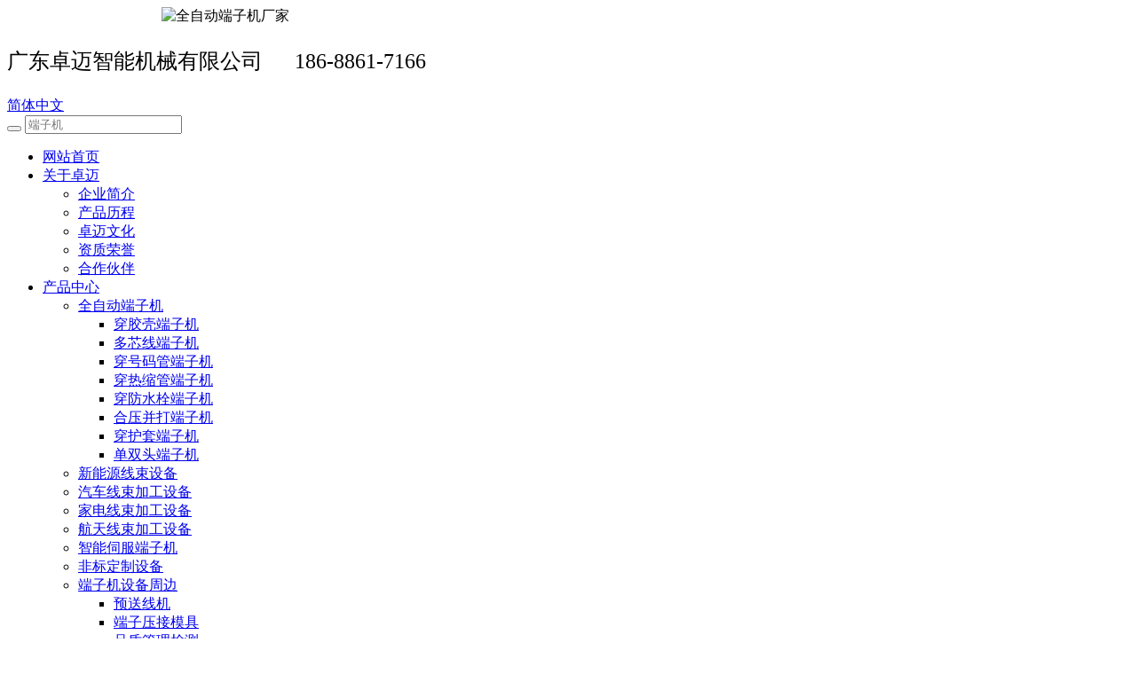

--- FILE ---
content_type: text/html;charset=UTF-8
request_url: http://www.zomax.com/video/53.html
body_size: 6156
content:

<!DOCTYPE HTML>
<html class="oxh met-web" >
<head>
<meta charset="utf-8">
<meta name="renderer" content="webkit">
<meta http-equiv="X-UA-Compatible" content="IE=edge,chrome=1">
<meta name="viewport" content="width=device-width,initial-scale=1.0,maximum-scale=1.0,minimum-scale=1.0,user-scalable=0,minimal-ui">
<meta name="format-detection" content="telephone=no">
<title>2021大平方线双穿号码管热缩端子机-广东卓迈智能机械有限公司</title>
<meta name="description" content="广东卓迈智能机械有限公司专业研发生产全自动端子机和各种非标自动化设备，卓迈智能以“卓越品质，迈向未来”为经营理念，有雄厚的研发实力，拥有多项发明专利和软件著作权专利，同时拥有数控加工中心、放电加工设备、精密磨床等数十台生产设备，坚持自主生产机器的核心零部件以确保产品质量。">
<meta name="keywords" content="大平方线端子机,双端套管端子机,穿号码管端子机,套热缩管端子机,全自动端子机">
<meta name="generator" content="MetInfo V7.8" data-variable="../|cn|cn|metv7|4|122|53" data-user_name="">
<link href="../favicon.ico?1612857006" rel="shortcut icon" type="image/x-icon">
<link rel="stylesheet" type="text/css" href="../public/web/css/basic.css?1702519199">
<link rel="stylesheet" type="text/css" href="../templates/metv7/cache/metinfo.css?1755226590">
<meta name="360-site-verification" content="2c68011226e62126013f1ad1f0a06add" />
<meta name="baidu-site-verification" content="code-zjGoaPYTLw" />
<script>
var _hmt = _hmt || [];
(function() {
  var hm = document.createElement("script");
  hm.src = "https://hm.baidu.com/hm.js?a2d69f421f854518f745bad9f2a03c41";
  var s = document.getElementsByTagName("script")[0]; 
  s.parentNode.insertBefore(hm, s);
})();
</script>
<style>
body{
    background-color: !important;font-family: !important;}
h1,h2,h3,h4,h5,h6{font-family: !important;}
</style>
<script>(function(){var t=navigator.userAgent;(t.indexOf("rv:11")>=0||t.indexOf("MSIE 10")>=0)&&document.write("<script src=\"../public/plugins/html5shiv/html5shiv.min.js\"><\/script>")})();</script>
</head>
<!--[if lte IE 9]>
<div class="text-xs-center m-b-0 bg-blue-grey-100 alert">
    <button type="button" class="close" aria-label="Close" data-dismiss="alert">
        <span aria-hidden="true">×</span>
    </button>
    你正在使用一个过时的浏览器。请升级你的浏览器，以提高您的体验。</div>
<![endif]-->
<body >

<header id="header" class="head_wrap" m-id='met_head' m-type="nocontent">
	<div class="head-top">
		<div class="container">
			<div class="row">
				<div class="col-lg-6">
					<picture class="logo">
						<source srcset="../upload/202209/1664417525.png" media="(max-width: 767px)">
						<source srcset="../upload/202209/1664417525.png" media="(min-width: 768px)">
						<a href="/" target="_self"><img src="../upload/202209/1664417525.png" class="logo" alt="" loading="lazy"></a>
					</picture>
					<span class="head_text"><img src="/upload/common/wechat.png" height=100px  style="
    margin-left: 50‒;
    padding-left: 170px;"  alt="全自动端子机厂家" /><p  style="font-size: 24px;" >广东卓迈智能机械有限公司            186-8861-7166</p></span>
				</div>
				<div class="col-lg-3">
					        					  						<div class="lang-tol">
							        								  								  								<a href="javascript:;" class="lang-cur btn_lang" title="简体中文">
																  								<span   id="btn-convert">简体中文</span>
								</a>
													</div>
									</div>
				<div class="col-lg-3">
					<div class="top-search-wrap">
						                <form method='get' class="page-search-form" role="search" action='../search/index.php?lang=cn'>
            <input type='hidden' name='lang' value='cn' />
            <div class="input-search input-search-dark">
                <button type="submit" class="input-search-btn"><i class="icon wb-search" aria-hidden="true"></i></button>
                <input
                type="text"
                class="form-control input-lg"
                name="searchword"
                value=""
                placeholder="端子机"
                >
            </div>
        </form>					</div>
				</div>
			</div>
		</div>
	</div>
	<div class="head-nav" m-id='noset' m-type='foot_nav'>
		<div class="container">
			<div class="nav">
				<ul>
					<li><a href="../" title="网站首页"  >网站首页</a></li>
										<li> <a href="../about/" target='_self' class="" title="关于卓迈">关于卓迈</a>
						  						<ul class="first-nav">
														<li>
								<a href="../about/7.html" target='_self' title="企业简介">企业简介</a>
								  							</li>
														<li>
								<a href="../about/8.html" target='_self' title="产品历程">产品历程</a>
								  							</li>
														<li>
								<a href="../about/9.html" target='_self' title="卓迈文化">卓迈文化</a>
								  							</li>
														<li>
								<a href="../about/10.html" target='_self' title="资质荣誉">资质荣誉</a>
								  							</li>
														<li>
								<a href="../about/11.html" target='_self' title="合作伙伴">合作伙伴</a>
								  							</li>
													</ul>
											</li>
										<li> <a href="../product/" target='_self' class="" title="产品中心">产品中心</a>
						  						<ul class="first-nav">
														<li>
								<a href="../product/list-20.html" target='_self' title="全自动端子机">全自动端子机</a>
								  									<ul class="second-nav">
																				<li> <a href="../product/list-15.html" target='_self' title="穿胶壳端子机">穿胶壳端子机</a> </li>
																				<li> <a href="../product/list-19.html" target='_self' title="多芯线端子机">多芯线端子机</a> </li>
																				<li> <a href="../product/list-109.html" target='_self' title="穿号码管端子机">穿号码管端子机</a> </li>
																				<li> <a href="../product/list-17.html" target='_self' title="穿热缩管端子机">穿热缩管端子机</a> </li>
																				<li> <a href="../product/list-18.html" target='_self' title="穿防水栓端子机">穿防水栓端子机</a> </li>
																				<li> <a href="../product/list-110.html" target='_self' title="合压并打端子机">合压并打端子机</a> </li>
																				<li> <a href="../product/list-16.html" target='_self' title="穿护套端子机">穿护套端子机</a> </li>
																				<li> <a href="../product/list-121.html" target='_self' title="单双头端子机">单双头端子机</a> </li>
																			</ul>
															</li>
														<li>
								<a href="../product/list-133.html" target='_self' title="新能源线束设备">新能源线束设备</a>
								  							</li>
														<li>
								<a href="../product/list-135.html" target='_self' title="汽车线束加工设备">汽车线束加工设备</a>
								  							</li>
														<li>
								<a href="../product/list-137.html" target='_self' title="家电线束加工设备">家电线束加工设备</a>
								  							</li>
														<li>
								<a href="../product/list-136.html" target='_self' title="航天线束加工设备">航天线束加工设备</a>
								  							</li>
														<li>
								<a href="../product/list-112.html" target='_self' title="智能伺服端子机">智能伺服端子机</a>
								  							</li>
														<li>
								<a href="../product/list-111.html" target='_self' title="非标定制设备">非标定制设备</a>
								  							</li>
														<li>
								<a href="../product/list-21.html" target='_self' title="端子机设备周边">端子机设备周边</a>
								  									<ul class="second-nav">
																				<li> <a href="../product/list-114.html" target='_self' title="预送线机">预送线机</a> </li>
																				<li> <a href="../product/list-113.html" target='_self' title="端子压接模具">端子压接模具</a> </li>
																				<li> <a href="../product/list-115.html" target='_self' title="品质管理检测">品质管理检测</a> </li>
																			</ul>
															</li>
													</ul>
											</li>
										<li> <a href="../case/" target='_blank' class="" title="客户案例">客户案例</a>
						  						<ul class="first-nav">
														<li>
								<a href="../case/list-119.html" target='_blank' title="项目方案">项目方案</a>
								  							</li>
														<li>
								<a href="../case/list-118.html" target='_blank' title="客户现场">客户现场</a>
								  							</li>
													</ul>
											</li>
										<li> <a href="../tech/" target='_self' class="" title="技术质量">技术质量</a>
						  						<ul class="first-nav">
														<li>
								<a href="../tech/28.html" target='_self' title="研发能力">研发能力</a>
								  							</li>
														<li>
								<a href="../tech/29.html" target='_self' title="生产能力">生产能力</a>
								  							</li>
														<li>
								<a href="../tech/30.html" target='_self' title="质量保证">质量保证</a>
								  							</li>
													</ul>
											</li>
										<li> <a href="../news/" target='_self' class="" title="企业动态">企业动态</a>
						  						<ul class="first-nav">
														<li>
								<a href="../news/list-13.html" target='_self' title="卓迈新闻">卓迈新闻</a>
								  							</li>
														<li>
								<a href="../news/list-14.html" target='_self' title="行业资讯">行业资讯</a>
								  							</li>
													</ul>
											</li>
										<li> <a href="../video/" target='_self' class="current" title="视频中心">视频中心</a>
						  						<ul class="first-nav">
														<li>
								<a href="../video/list-123.html" target='_self' title="穿胶壳端子机系列">穿胶壳端子机系列</a>
								  							</li>
														<li>
								<a href="../video/list-122.html" target='_self' title="穿热缩管端子机系列">穿热缩管端子机系列</a>
								  							</li>
														<li>
								<a href="../video/list-124.html" target='_self' title="穿护套端子机系列">穿护套端子机系列</a>
								  							</li>
														<li>
								<a href="../video/list-125.html" target='_self' title="穿号码管端子机系列">穿号码管端子机系列</a>
								  							</li>
														<li>
								<a href="../video/list-127.html" target='_self' title="多芯线端子机系列">多芯线端子机系列</a>
								  							</li>
														<li>
								<a href="../video/list-128.html" target='_self' title="合压并打端子机系列">合压并打端子机系列</a>
								  							</li>
														<li>
								<a href="../video/list-126.html" target='_self' title="穿防水栓端子机系列">穿防水栓端子机系列</a>
								  							</li>
														<li>
								<a href="../video/list-131.html" target='_self' title="沾锡端子机系列">沾锡端子机系列</a>
								  							</li>
														<li>
								<a href="../video/list-129.html" target='_self' title="双头端子机系列">双头端子机系列</a>
								  							</li>
														<li>
								<a href="../video/list-130.html" target='_self' title="单头端子机系列">单头端子机系列</a>
								  							</li>
													</ul>
											</li>
										<li> <a href="http://www.zomax.com/support/35.html" target='_self' class="" title="联系我们">联系我们</a>
						  					</li>
									</ul>
			</div>
		</div>
	</div>
</header>
<div class="xs-navbtn clearfix">
	<div class="xs-logo"><a href=""><img src="../upload/202209/1664417525.png"></a> </div>
	<div class="icon-menu" id="left-menu"> <span><em></em></span> </div>
</div>
<div id="sidr-left" class="clearfix xs-nav">
	<div class="xs-searcon flexbox">
		                <form method='get' class="page-search-form" role="search" action='../search/index.php?lang=cn'>
            <input type='hidden' name='lang' value='cn' />
            <div class="input-search input-search-dark">
                <button type="submit" class="input-search-btn"><i class="icon wb-search" aria-hidden="true"></i></button>
                <input
                type="text"
                class="form-control input-lg"
                name="searchword"
                value=""
                placeholder="端子机"
                >
            </div>
        </form>	</div>
	<ul>
		<li><a href="../" title="网站首页"  >网站首页</a></li>
				<li>
			<a href="../about/" target='_self' title="关于卓迈">关于卓迈</a>
			  			<span><i class="fa fa-plus"></i></span>
			<ul class="first-xsnav">
								<li> <a href="../about/7.html" target='_self' title="企业简介">企业简介</a></li>
								<li> <a href="../about/8.html" target='_self' title="产品历程">产品历程</a></li>
								<li> <a href="../about/9.html" target='_self' title="卓迈文化">卓迈文化</a></li>
								<li> <a href="../about/10.html" target='_self' title="资质荣誉">资质荣誉</a></li>
								<li> <a href="../about/11.html" target='_self' title="合作伙伴">合作伙伴</a></li>
							</ul>
					</li>
				<li>
			<a href="../product/" target='_self' title="产品中心">产品中心</a>
			  			<span><i class="fa fa-plus"></i></span>
			<ul class="first-xsnav">
								<li> <a href="../product/list-20.html" target='_self' title="全自动端子机">全自动端子机</a></li>
								<li> <a href="../product/list-133.html" target='_self' title="新能源线束设备">新能源线束设备</a></li>
								<li> <a href="../product/list-135.html" target='_self' title="汽车线束加工设备">汽车线束加工设备</a></li>
								<li> <a href="../product/list-137.html" target='_self' title="家电线束加工设备">家电线束加工设备</a></li>
								<li> <a href="../product/list-136.html" target='_self' title="航天线束加工设备">航天线束加工设备</a></li>
								<li> <a href="../product/list-112.html" target='_self' title="智能伺服端子机">智能伺服端子机</a></li>
								<li> <a href="../product/list-111.html" target='_self' title="非标定制设备">非标定制设备</a></li>
								<li> <a href="../product/list-21.html" target='_self' title="端子机设备周边">端子机设备周边</a></li>
							</ul>
					</li>
				<li>
			<a href="../case/" target='_blank' title="客户案例">客户案例</a>
			  			<span><i class="fa fa-plus"></i></span>
			<ul class="first-xsnav">
								<li> <a href="../case/list-119.html" target='_blank' title="项目方案">项目方案</a></li>
								<li> <a href="../case/list-118.html" target='_blank' title="客户现场">客户现场</a></li>
							</ul>
					</li>
				<li>
			<a href="../tech/" target='_self' title="技术质量">技术质量</a>
			  			<span><i class="fa fa-plus"></i></span>
			<ul class="first-xsnav">
								<li> <a href="../tech/28.html" target='_self' title="研发能力">研发能力</a></li>
								<li> <a href="../tech/29.html" target='_self' title="生产能力">生产能力</a></li>
								<li> <a href="../tech/30.html" target='_self' title="质量保证">质量保证</a></li>
							</ul>
					</li>
				<li>
			<a href="../news/" target='_self' title="企业动态">企业动态</a>
			  			<span><i class="fa fa-plus"></i></span>
			<ul class="first-xsnav">
								<li> <a href="../news/list-13.html" target='_self' title="卓迈新闻">卓迈新闻</a></li>
								<li> <a href="../news/list-14.html" target='_self' title="行业资讯">行业资讯</a></li>
							</ul>
					</li>
				<li>
			<a href="../video/" target='_self' title="视频中心">视频中心</a>
			  			<span><i class="fa fa-plus"></i></span>
			<ul class="first-xsnav">
								<li> <a href="../video/list-123.html" target='_self' title="穿胶壳端子机系列">穿胶壳端子机系列</a></li>
								<li> <a href="../video/list-122.html" target='_self' title="穿热缩管端子机系列">穿热缩管端子机系列</a></li>
								<li> <a href="../video/list-124.html" target='_self' title="穿护套端子机系列">穿护套端子机系列</a></li>
								<li> <a href="../video/list-125.html" target='_self' title="穿号码管端子机系列">穿号码管端子机系列</a></li>
								<li> <a href="../video/list-127.html" target='_self' title="多芯线端子机系列">多芯线端子机系列</a></li>
								<li> <a href="../video/list-128.html" target='_self' title="合压并打端子机系列">合压并打端子机系列</a></li>
								<li> <a href="../video/list-126.html" target='_self' title="穿防水栓端子机系列">穿防水栓端子机系列</a></li>
								<li> <a href="../video/list-131.html" target='_self' title="沾锡端子机系列">沾锡端子机系列</a></li>
								<li> <a href="../video/list-129.html" target='_self' title="双头端子机系列">双头端子机系列</a></li>
								<li> <a href="../video/list-130.html" target='_self' title="单头端子机系列">单头端子机系列</a></li>
							</ul>
					</li>
				<li>
			<a href="http://www.zomax.com/support/35.html" target='_self' title="联系我们">联系我们</a>
			  		</li>
			</ul>
	<div>
		        		  	</div>
</div>

    	<div class="none-banner">
				<h1 class="text-lg-center">穿热缩管端子机系列</h1>
			</div>

<section class="inside" m-id="noset">
	<div class="container">
		<div class="row">
			<div class="col-lg-3">
				  	<div class="inside-left hidden-md-down">
	        	<div class="sidebar-title">
		<h2>视频中心</h2>
	</div>
	<div class="sidebar-content">
		<ul>
						<li>
				<a class="" href="../video/list-123.html">
					<span>穿胶壳端子机系列</span>
				  				</a>
				  				</li>
						<li>
				<a class="current" href="../video/list-122.html">
					<span>穿热缩管端子机系列</span>
				  				</a>
				  				</li>
						<li>
				<a class="" href="../video/list-124.html">
					<span>穿护套端子机系列</span>
				  				</a>
				  				</li>
						<li>
				<a class="" href="../video/list-125.html">
					<span>穿号码管端子机系列</span>
				  				</a>
				  				</li>
						<li>
				<a class="" href="../video/list-127.html">
					<span>多芯线端子机系列</span>
				  				</a>
				  				</li>
						<li>
				<a class="" href="../video/list-128.html">
					<span>合压并打端子机系列</span>
				  				</a>
				  				</li>
						<li>
				<a class="" href="../video/list-126.html">
					<span>穿防水栓端子机系列</span>
				  				</a>
				  				</li>
						<li>
				<a class="" href="../video/list-131.html">
					<span>沾锡端子机系列</span>
				  				</a>
				  				</li>
						<li>
				<a class="" href="../video/list-129.html">
					<span>双头端子机系列</span>
				  				</a>
				  				</li>
						<li>
				<a class="" href="../video/list-130.html">
					<span>单头端子机系列</span>
				  				</a>
				  				</li>
					</ul>
	</div>
	</div>
			</div>
			<div class="col-lg-9">
				<div class="inside-right">
					<div class="inside-head">
						  	<div class="position hidden-md-down" m-id="met_position" m-type="nocontent">
		<strong>当前位置：</strong>
		<i class="fa fa-home fa-fw"></i>
		<a href="../" title="网站首页">网站首页</a>
		        			  				<i class="fa fa-angle-right fa-fw"></i>
				<a href="../video/" title="视频中心" class="  ">视频中心</a>
								  				<i class="fa fa-angle-right fa-fw"></i>
				<a href="../video/list-122.html" title="穿热缩管端子机系列" class="   current">穿热缩管端子机系列</a>
								  			</div>
						<div class="title">
														<h2>穿热缩管端子机系列<span>/ </span></h2>
													</div>
					</div>
					<div class="inside-content met-showdownload-body" m-id="noset">
						<section class="down-title">
							<h1>2021大平方线双穿号码管热缩端子机</h1>
							<div class="info">
								<span>2021-09-23 09:31:16</span>
								<span>卓迈</span>
								<span>
		                            <i class="icon wb-eye m-r-5" aria-hidden="true"></i>
		                            <script type='text/javascript' class='met_hits' data-hits='561' src="../hits/?lang=cn&type=download&vid=53&list=0"></script>		                        </span>
							</div>
						</section>
						<section class="down-para">
							  						</section>
						<section class="met-editor clearfix">
							<p style="text-align: center;"><video class="edui-upload-video vjs-default-skin video-js" controls="" poster="" width="400" height="280" src="../upload/file/1624677009.mp4" data-setup="{}"><source src="../upload/file/1624677009.mp4" type="video/mp4"/></video></p>							<a class="btn btn-outline btn-primary btn-squared met-showdownload-btn" href="http://www.zomax.com/app/system/entrance.php?m=include&c=access&a=dodown&lang=cn&id=53" title="2021大平方线双穿号码管热缩端子机" download>立即下载</a>
						</section>
						  						<div class="tag-border">
							<div class="detail_tag font-size-14">
								<span>标签:</span>
								        									<a href="http://www.zomax.com/download/tag/dapingfangxianduanziji" target=_self title="大平方线端子机">大平方线端子机</a>
																	<a href="http://www.zomax.com/download/tag/shuangduantaoguanduanziji" target=_self title="双端套管端子机">双端套管端子机</a>
																	<a href="http://www.zomax.com/download/tag/chuanhaomaguanduanziji" target=_self title="穿号码管端子机">穿号码管端子机</a>
																	<a href="http://www.zomax.com/download/tag/taoresuoguanduanziji" target=_self title="套热缩管端子机">套热缩管端子机</a>
																	<a href="http://www.zomax.com/download/tag/quanzidongduanziji" target=_self title="全自动端子机">全自动端子机</a>
															</div>
							  								<div class="met-relevant">
									<ul class='blocks-100 blocks-md-2'>
										        											<li>
												<h4 class='m-y-0'>
													<a href='../video/21.html' title='ZM-028HN 全自动双端穿号码管端子机（激光不热缩）' target=_self>ZM-028HN 全自动双端穿号码管端子机（激光不热缩）[2021-09-23]</a>
												</h4>
											</li>
																					<li>
												<h4 class='m-y-0'>
													<a href='../video/22.html' title='ZM-069全自动双端穿号码管端子机' target=_self>ZM-069全自动双端穿号码管端子机[2021-09-23]</a>
												</h4>
											</li>
																					<li>
												<h4 class='m-y-0'>
													<a href='../video/19.html' title='ZM-067全自动双端穿号码管端子机（单端热缩激光打标）' target=_self>ZM-067全自动双端穿号码管端子机（单端热缩激光打标）[2021-09-23]</a>
												</h4>
											</li>
																					<li>
												<h4 class='m-y-0'>
													<a href='../video/52.html' title='2021新款双端双穿热缩管端子机' target=_self>2021新款双端双穿热缩管端子机[2021-09-23]</a>
												</h4>
											</li>
																					<li>
												<h4 class='m-y-0'>
													<a href='../video/48.html' title='ZM-028R散端子双端穿热缩管单端烘烤端子机' target=_self>ZM-028R散端子双端穿热缩管单端烘烤端子机[2021-09-25]</a>
												</h4>
											</li>
																					<li>
												<h4 class='m-y-0'>
													<a href='../video/55.html' title='ZM-018HD全自动单端穿硅胶套端子压接机' target=_self>ZM-018HD全自动单端穿硅胶套端子压接机[2021-09-25]</a>
												</h4>
											</li>
																					<li>
												<h4 class='m-y-0'>
													<a href='../download/5.html' title='ZOMAX产品彩页高清压缩版' target=_self>ZOMAX产品彩页高清压缩版[2022-06-25]</a>
												</h4>
											</li>
																			</ul>
								</div>
													</div>
										</div>
				</div>
			</div>
		</div>
	</div>
</section>
<div class="friend-link" m-id='met_friend_link' m-type="nocontent">
	<div class="container flexbox">
		<strong>友情链接：</strong>
		<p>
			  									</p>
	</div>
</div>
<footer class="foot-wrap" m-id='met_foot' m-type="nocontent">
	<div class="container">
		<div class="row foot-box">
			<div class="col-lg-10 hidden-sm-down">
				<ul class="foot-nav clearfix flexbox" m-id='noset' m-type='foot_nav'>
											<li>
							<h2><a href="../about/" target='_self'  title="关于卓迈">关于卓迈</a></h2>
															<a href="../about/7.html" target='_self' title="企业简介">企业简介</a>
															<a href="../about/8.html" target='_self' title="产品历程">产品历程</a>
															<a href="../about/9.html" target='_self' title="卓迈文化">卓迈文化</a>
															<a href="../about/10.html" target='_self' title="资质荣誉">资质荣誉</a>
															<a href="../about/11.html" target='_self' title="合作伙伴">合作伙伴</a>
													</li>
											<li>
							<h2><a href="../product/" target='_self'  title="产品中心">产品中心</a></h2>
															<a href="../product/list-20.html" target='_self' title="全自动端子机">全自动端子机</a>
															<a href="../product/list-133.html" target='_self' title="新能源线束设备">新能源线束设备</a>
															<a href="../product/list-135.html" target='_self' title="汽车线束加工设备">汽车线束加工设备</a>
															<a href="../product/list-137.html" target='_self' title="家电线束加工设备">家电线束加工设备</a>
															<a href="../product/list-136.html" target='_self' title="航天线束加工设备">航天线束加工设备</a>
															<a href="../product/list-112.html" target='_self' title="智能伺服端子机">智能伺服端子机</a>
															<a href="../product/list-111.html" target='_self' title="非标定制设备">非标定制设备</a>
															<a href="../product/list-21.html" target='_self' title="端子机设备周边">端子机设备周边</a>
													</li>
											<li>
							<h2><a href="../case/" target='_blank'  title="客户案例">客户案例</a></h2>
															<a href="../case/list-119.html" target='_blank' title="项目方案">项目方案</a>
															<a href="../case/list-118.html" target='_blank' title="客户现场">客户现场</a>
													</li>
											<li>
							<h2><a href="../tech/" target='_self'  title="技术质量">技术质量</a></h2>
															<a href="../tech/28.html" target='_self' title="研发能力">研发能力</a>
															<a href="../tech/29.html" target='_self' title="生产能力">生产能力</a>
															<a href="../tech/30.html" target='_self' title="质量保证">质量保证</a>
													</li>
											<li>
							<h2><a href="../news/" target='_self'  title="企业动态">企业动态</a></h2>
															<a href="../news/list-13.html" target='_self' title="卓迈新闻">卓迈新闻</a>
															<a href="../news/list-14.html" target='_self' title="行业资讯">行业资讯</a>
													</li>
											<li>
							<h2><a href="../video/" target='_self'  title="视频中心">视频中心</a></h2>
															<a href="../video/list-123.html" target='_self' title="穿胶壳端子机系列">穿胶壳端子机系列</a>
															<a href="../video/list-122.html" target='_self' title="穿热缩管端子机系列">穿热缩管端子机系列</a>
															<a href="../video/list-124.html" target='_self' title="穿护套端子机系列">穿护套端子机系列</a>
															<a href="../video/list-125.html" target='_self' title="穿号码管端子机系列">穿号码管端子机系列</a>
															<a href="../video/list-127.html" target='_self' title="多芯线端子机系列">多芯线端子机系列</a>
															<a href="../video/list-128.html" target='_self' title="合压并打端子机系列">合压并打端子机系列</a>
															<a href="../video/list-126.html" target='_self' title="穿防水栓端子机系列">穿防水栓端子机系列</a>
															<a href="../video/list-131.html" target='_self' title="沾锡端子机系列">沾锡端子机系列</a>
															<a href="../video/list-129.html" target='_self' title="双头端子机系列">双头端子机系列</a>
															<a href="../video/list-130.html" target='_self' title="单头端子机系列">单头端子机系列</a>
													</li>
									</ul>
			</div>
			<div class="col-lg-2">
				<div class="foot-qr" m-id='met_contact' m-type="nocontent">
					<img src="../upload/202209/1662962575.jpg" alt="业务咨询">
					<p>业务咨询</p>
				</div>
			</div>
		</div>
	</div>
	<div class="foot-copy text-xs-center">
		  <span class="hidden-md-down"><p>全自动多芯线端子机|全自动合压并打端子机|全自动穿胶壳端子机|全自动穿热缩管端子机|全自动穿防水栓端子机|全自动插胶壳机|全自动穿护套端子机|穿号码管端子机|伺服端子压接机</p></span>		<p><span>版权所有©广东卓迈智能机械有限公司</span><span class="hidden-md-down">技术支持：<b><a rel=nofollow href=https://www.mituo.cn target=_blank title=CMS>米拓建站 7.8</a></b> &copy;2008-2026</span></p>
		  		  		<p style="text-align:center;"><a href="http://beian.miit.gov.cn/" target="_blank" title="ICB备案查询">粤ICP备2021025680号</a></p>	</div>
</footer>
<div id="alika" class="alika-wrap hidden-sm-down" m-id="met_alika" m-type="nocontent">
	<div class="alika-box">
		<div class="item oicq">
			<div class="alika-icon"> <span>QQ</span> </div>
			<div class="alika-extra"> <a
				  					href="http://wpa.qq.com/msgrd?v=3&uin=368444538&site=qq&menu=yes"
					 target="_blank"> <i class="fa fa-qq fa-fw"></i> 在线咨询 </a>
			</div>
		</div>
		<div class="item phone">
			<div class="alika-icon"> <span>咨询热线</span> </div>
			<div class="alika-extra"><a href="tel:18929256003"> <i class="fa fa-phone fa-fw"></i> 18929256003</a> </div>
		</div>
		<div class="item wechat">
			<div class="alika-icon"> <span>微信</span> </div>
			<div class="alika-extra"> <strong> <i class="fa fa-weixin fa-fw"></i> 添加业务微信</strong> <img src="../upload/202209/1662962575.jpg"> </div>
		</div>
		<div id="j_back_top" class="item back-top">
			<div class="alika-icon"> <span>返回顶部</span> </div>
		</div>
	</div>
</div>


<input type="hidden" name="met_lazyloadbg" value="">
<script src="../cache/lang_json_cn.js?1767859999"></script>
<script src="../public/web/js/basic.js?1702519199" data-js_url="../templates/metv7/cache/metinfo.js?1755226590" id="met-page-js"></script>
<script type="text/javascript" src="/app/app/advmonitor/include/scripts/jquery.cookie.js"></script>
<script type="text/javascript" src="/app/app/advmonitor/include/scripts/monitor.js"></script><script type="text/javascript" src="/app/app/advmonitor/include/scripts/jquery.cookie.js"></script>
<script type="text/javascript" src="/app/app/advmonitor/include/scripts/monitor.js"></script>
</body>
</html>

--- FILE ---
content_type: text/javascript;charset=utf-8
request_url: http://www.zomax.com/hits/?lang=cn&type=download&vid=53&list=0
body_size: 41
content:
document.write('562')